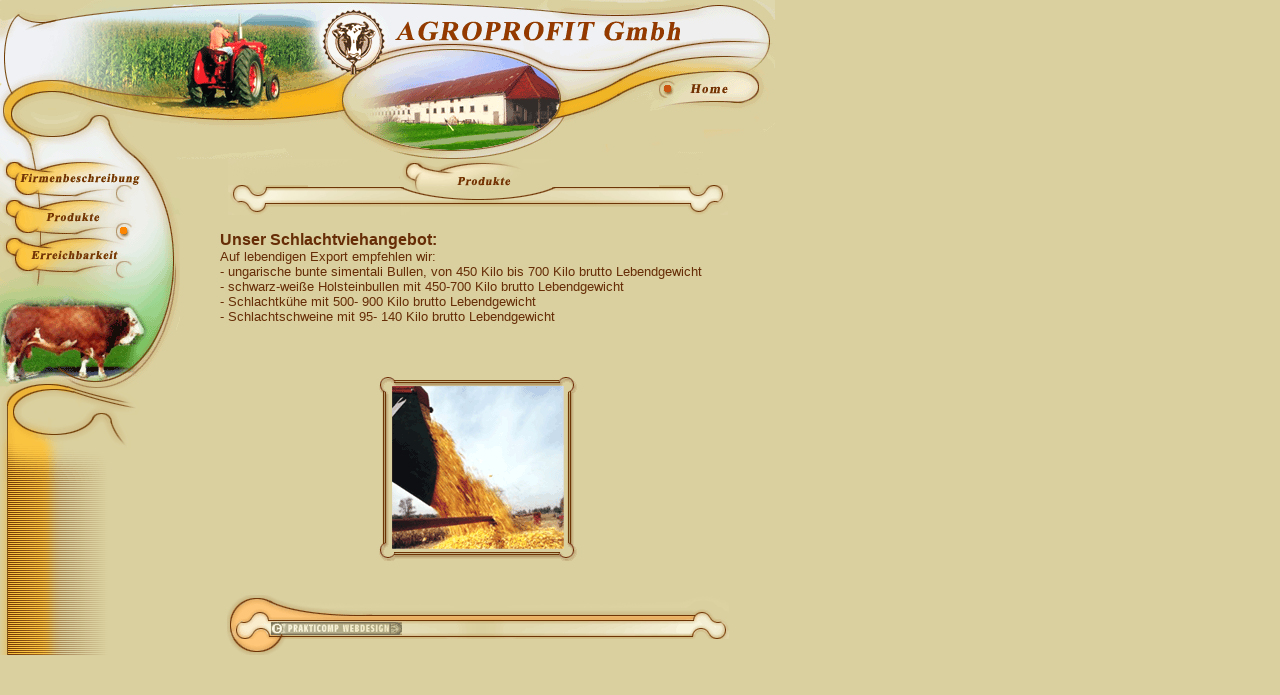

--- FILE ---
content_type: text/html
request_url: http://agroprofit.hu/ne_termekek.htm
body_size: 2873
content:
<html>
<head>
<title>AGROPROFIT Kft.</title>
<meta http-equiv="Content-Type" content="text/html; charset=iso-8859-2">
<META NAME="KeyWords" CONTENT="Agroprofit,simentali Bullen, Holsteinbullen,Schlachtkühe, Schlachtschweine, Futtermais, Mais, PRAKTICOMP, WEBDESIGN, wdsprakcheck">
<META NAME="Author" content="PRAKTICOMP WEBDESIGN Grafikai Kft. www.prakticomp.hu">
<meta name="Author-Email" content="web@prakticomp.hu">
<meta name="Description" content="AGROPROFIT Kft.">
<meta name="revisit" content="30 days">
</head>

<body bgcolor="#dad09f" leftmargin="0" marginwidth="0" topmargin="0" marginheight="0" text="#662d07" link="#3366CC" vlink="#3366CC" alink="#3366CC">
<table width="775" border="0" cellspacing="0" cellpadding="0">
  <tr valign="top"> 
    <td colspan="2"><img src="kepek/bal_font.gif" width="180" height="159"><img src="kepek/ne_jobb_font.gif" width="595" height="159" border="0" usemap="#mapfent"></td>
  </tr>
  <tr valign="top"> 
    <td background="kepek/kifuttat.gif" rowspan="2" width="180"><img src="kepek/ne_balmenu2.gif" width="180" height="126" border="0" usemap="#mapmenu"><br>
      <img src="kepek/bal_lent1.gif" width="180" height="98"><br>
      <img src="kepek/bal_lent2.gif" width="180" height="99"> </td>
    <td width="595" valign="top" height="280"> 
      <center>
        <p><img src="kepek/ne_cim2.gif" width="500" height="56"></p>
      </center>
      <blockquote> 
        <p align=justify><font face="Verdana, Arial, Helvetica, sans-serif" size="2"><b><font size="3">Unser 
          Schlachtviehangebot: </font></b><br>
          Auf lebendigen Export empfehlen wir:<br>
          - ungarische bunte simentali Bullen, von 450 Kilo bis 700 Kilo brutto Lebendgewicht 
          <br>
          - schwarz-weiße Holsteinbullen mit 450-700 Kilo brutto Lebendgewicht 
          <br>
          - Schlachtkühe mit 500- 900 Kilo brutto Lebendgewicht <br>
          - Schlachtschweine mit 95- 140 Kilo brutto Lebendgewicht </font></p>
        <p align=justify>&nbsp;</p>
        <p align=center><font face="Verdana, Arial, Helvetica, sans-serif" size="2"><img src="kepek/termek_kep1.gif" width="204" height="187"></font></p>
        </blockquote> 
    </td>
  </tr>
  <tr valign="top">
    <td valign="bottom" width="595" height="60"> 
      <center>
        <br>
        <img src="kepek/lezaro.gif" width="502" height="60" border="0" usemap="#mapwds"> 
      </center>
    </td>
  </tr>
</table>
<map name="mapwds">
  <area shape="rect" coords="43,25,175,40" href="http://wds.prakticomp.hu">
</map> <map name="mapfent">
  <area shape="rect" coords="476,78,563,100" href="index.htm">
</map> <map name="mapmenu">
  <area shape="rect" coords="27,89,124,103" href="ne_elerhetoseg.htm">
  <area shape="rect" coords="41,52,106,67" href="ne_termekek.htm">
  <area shape="rect" coords="17,12,143,27" href="ne_index.htm">
</map>
</body>
</html>
